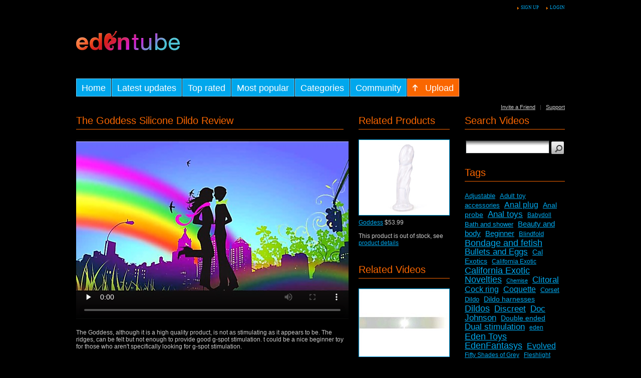

--- FILE ---
content_type: text/html
request_url: https://video.edenfantasys.com/videos/the-goddess-silicone-dildo-review/
body_size: 7168
content:


    <!DOCTYPE html PUBLIC "-//W3C//DTD XHTML 1.0 Transitional//EN" "http://www.w3.org/TR/xhtml1/DTD/xhtml1-transitional.dtd">
<html
    xmlns="http://www.w3.org/1999/xhtml"
    xmlns:og="http://opengraphprotocol.org/schema/"
    xmlns:fb="http://www.facebook.com/2008/fbml"    lang="en"
>
<head>
    <script type="text/javascript" src="https://www.edenfantasys.com/Auth/Info.js.aspx?hmac=&amp;refresh=1"></script>

    <meta http-equiv="Content-Type" content="text/html; charset=utf-8"/>
    <title>The Goddess Silicone Dildo Review Video Review on EdenFantasys Adult Video Tube</title>
    <link rel="shortcut icon" href="/favicon.ico" type="image/x-icon" />
    <link rel="icon" href="/favicon.png" type="image/png" />
    <meta name="description" content="Watch The Goddess Silicone Dildo Review Video Review on EdenFantasys Adult Video Tube. Discover amazing world of adult toys."/>
    <meta name="keywords" content="Silicone, Dildos, Tantus"/>
    <link href="/styles/main.css?v=2015-05-14" rel="stylesheet" type="text/css"/>
	<link href="/styles/kite.min.css" rel="stylesheet" type="text/css"/>
    <link href="/rss.php" rel="alternate" type="application/rss+xml" title="Every Day Updates"/>
    <script type="text/javascript" src="https://video.edenfantasys.com/js/KernelTeamVideoSharingSystem_2.4.3.jsx"></script>
    <script type="text/javascript" src="https://video.edenfantasys.com/js/KernelTeamVideoSharingVideoView_2.4.3.jsx"></script>
    
    <script type="text/javascript" src="/js/KernelTeamImageRotator.js?v=1"></script>
    <script type="text/javascript" src="/js/jquery.js"></script>
    <script type="text/javascript">KT_rotationEngineStartup(0.2, 0.5);</script>
    <script type="text/javascript" src="/js/video.js"></script>
    <meta name="medium" content="video" />
    <link rel="video_src" href="https://video.edenfantasys.com/player/kt_player_2.4.3.swfx?force_embed=true&video_url=http://cdn1.video.edenfantasys.com/contents/videos/1/1/2217.flv&preview_url=https://cdn2.video.edenfantasys.com/contents/videos_screenshots/2000/2217/preview.jpg&skin=2&bt=5&autoplay=true"/>
    <meta name="video_height" content="408" />
    <meta name="video_width" content="544" />
    <meta name="video_type" content="application/x-shockwave-flash" />
 <meta property="fb:admins" content="1030985669" />
<meta property="fb:app_id" content="86325527810" /> 
    <meta property="og:title" content="EdenTube presents: The Goddess Silicone Dildo Review" />
    <meta property="og:image" content="https://cdn2.video.edenfantasys.com/contents/videos_screenshots/2000/2217/240x180/2.jpg" />
    <meta property="og:type" content="article" />
    <meta property="og:site_name" content="EdenFantasys.com" />
    <meta property="og:description" content="The Goddess, although it is a high quality product, is not as stimulating as it appears to be. The ridges, can  be felt but not enough to provide good g-spot stimulation. t could be a nice beginner toy for those who aren't specifically looking for g-spot stimulation." />
    <meta property="og:url" content="https://video.edenfantasys.com/videos/the-goddess-silicone-dildo-review/" />
    <!-- re-tweet -->
    <meta name='tweetmeme-title' content='EdenTube: The Goddess Silicone Dildo Review' />
<meta name="viewport" content="width=device-width, initial-scale=1">
</head>
<body>
<div id="placenta">
    <div id="top_menu">
         <a rel="nofollow"  href="https://www.edenfantasys.com/SignUp.aspx?referer=http%3A%2F%2Fvideo.edenfantasys.com%2Fvideos%2Fthe-goddess-silicone-dildo-review%2F" class="hl">Sign up</a>
 <a rel="nofollow"  href="https://www.edenfantasys.com/SignIn.aspx?referer=http%3A%2F%2Fvideo.edenfantasys.com%2Fvideos%2Fthe-goddess-silicone-dildo-review%2F" class="hl">Login</a>
            </div>
    <div id="header">
        <div id="advertising">
            
        </div>
        <div>
                        <div id="main_menu" class="kite kite--center">
                <a class="kite__item" href="/" id="item1" title="Home" ><span>Home</span></a>
                <a class="kite__item" href="/latest-updates/" id="item2" title="Latest Updates" ><span>Latest updates</span></a>
                <a class="kite__item" href="/top-rated/" id="item3" title="Top Rated" ><span>Top rated</span></a>
                <a class="kite__item" href="/most-popular/" id="item4" title="Most Popular" ><span>Most popular</span></a>
                <a class="kite__item" href="/categories/" id="item5" title="Categories" ><span>Categories</span></a>
                <a class="kite__item" href="/members/list/" id="item6" title="Community" ><span>Community</span></a>
                <a class="kite__item" rel="nofollow"  href="https://www.edenfantasys.com/MediaLibrary/Account/VideoWizard.aspx?Step=UploadVideo" id="item7" title="Upload"><span>Upload</span></a>
                <div class="g_clear"></div>
            </div>
            <div id="text_menu">
                <a href="/invite_friend.php" rel="nofollow" >Invite a Friend</a>
                &nbsp;&nbsp;|&nbsp;&nbsp;
                <a href="http://www.edenfantasys.com/SignIn.aspx?referer=http://www.edenfantasys.com/STS/CreateTicketByCustWiz.aspx" rel="nofollow" >Support</a>
            </div>
            <div class="g_clear"></div>
        </div>
    </div>
<script type="text/javascript" src="/js/KernelTeamVideoSharingVideoView.js"></script>
<div id="data">
    <div id="wide_col">
        <div id="video_info_col">
            <div class="video_view">
            <h1 class="block_header">The Goddess Silicone Dildo Review</h1>
        <div class="block_content">
                    
            <div class="player">
                                                            <div id="kt_player" style="width: 544px; height: 364px">
							<video class="video-player"
								width="544" 
								height="364" 
								poster="https://cdn2.video.edenfantasys.com/contents/videos_screenshots/2000/2217/preview.mp4.jpg" 
								preload="none" 
								controls="controls">
									<source type="video/mp4" src="https://video.edenfantasys.com/get_file/1/9e33e6fa8f7bf67ffb6401da721628e2/2000/2217/2217.mp4"></source>
								<img width="544"  
									height="364" 
									title="No video playback capabilities" 
									src="https://cdn2.video.edenfantasys.com/contents/videos_screenshots/2000/2217/preview.mp4.jpg" alt="The Goddess Silicone Dildo Review"/>
								</video>
						</div>
						<script type="text/javascript"> 
							var playerCont = document.getElementById('kt_player');
							if (playerCont){
								
								embedCode = playerCont.innerHTML;
								try {
									embedCode = embedCode.replace(/\t+/g, "");
								} catch(e){
									//ignore
								}
							}
						</script>
                                                </div>

            <div class="videoItemDescription"><span></span>The Goddess, although it is a high quality product, is not as stimulating as it appears to be. The ridges, can  be felt but not enough to provide good g-spot stimulation. t could be a nice beginner toy for those who aren't specifically looking for g-spot stimulation.</div>
            <noscript>
                <div class="message_error">Javascript is turned off in your browser. Some features of this page will not work correctly.</div>
            </noscript>

            <div class="info_row" id="shareCtrl">
    <input type="hidden" name="suitability_public" value="1" />
        <span id="fblike"></span>
            <div class="clearFx"></div>
    <span id="fbsharebutton"></span>
	<span id="gplusbutton"><g:plusone size="medium"></g:plusone></span>
    <span id="retweetbutton"><a href="https://twitter.com/share" class="twitter-share-button">Tweet</a></span>
               </div>
            <br/>
            <div class="info_row">
                                                                    <div class="col_1">Added: <span>14 years ago by</span> <a href="/members/278221/">Naughty Student</a></div>
                <div class="col_2">Viewed: <span>3971</span></div>
                <div class="g_clear"></div>
            </div>
            <div class="info_row">
                <div class="col_1">Duration: <span>3m:32s</span></div>
                <div class="col_2">
                    Rating:
                    <span id="rating_container" class="rating_container">
                        <img src="/images/star_big_full.gif" alt="1"/>
                        <img src="/images/star_big_half.gif" alt="1.5"/>                        <img src="/images/star_big_empty.gif" alt="3"/>                        <img src="/images/star_big_empty.gif" alt="4"/>                        <img src="/images/star_big_empty.gif" alt="5"/>                    </span>
                    by <span>14</span> raters
                    <br/>
                    <span id="rating_hint" class="g_hint g_hidden">Rate this video by using the stars above!</span>
                    <span id="rating_success" class="g_hint g_hidden">Thank you for rating this video!</span>
                    <span id="rating_failure" class="g_hint g_hidden">You have already rated this video!</span>
                </div>
                <script type="text/javascript">
                    var params = {};
                    params['container_id'] = 'rating_container';
                    params['hint_message_id'] = 'rating_hint';
                    params['success_message_id'] = 'rating_success';
                    params['failure_message_id'] = 'rating_failure';
                    params['empty_image_src'] = '/images/star_big_empty.gif';
                    params['mover_image_src'] = '/images/star_big_mover.gif';
                    params['video_id'] = 2217;
                    videoViewEnableVoting(params);
                </script>
                <div class="g_clear"></div>
            </div>
            <br/>
            <div class="info_row">
                Tags:
                                    <a href="/tags/silicone/" title="Silicone">Silicone</a>,                                     <a href="/tags/dildos/" title="Dildos">Dildos</a>,                                     <a href="/tags/tantus/" title="Tantus">Tantus</a>                            </div>
            <div class="info_row">
                Categories:
                                    <a href="/categories/review/" title="Review">Review</a>                            </div>
            <br/>
<div class="info_row"><h1 class="block_header">Related Pages</h1><ul class="efPages">
    <li><a href="https://www.edenfantasys.com/dildos/strap-on-dildos/tantus-goddess">Goddess</a> &mdash; <em>products</em></li>
    <li><a href="https://www.edenfantasys.com/sex-toy-reviews/dildos/goddess-is-not-so-heavenly-for-me">Goddess, is not so heavenly for me!</a> &mdash; <em>reviews</em></li>

</ul></div>
<div class="info_row"><h1 class="block_header">Share</h1>
            <div id="emb_link_bl">
                <form id="emb_form" class="form1" action="#" method="post">
	            <input type="hidden" name="videoID" id="videoID" value="2217" />
                    <div class="label">URL:</div>
                    <div class="control">
                        <input type="text" id="emb_url" name="pageurl" value="http://video.edenfantasys.com/videos/the-goddess-silicone-dildo-review/"  readonly="readonly" />
                    </div>
                    <div class="label">Embed :</div>
                    <div class="control">
                        <textarea cols="30" rows="3" id="emb_code" name="pageembed" readonly="readonly3">
                        			</textarea>
                    </div>
                </form>
        	
            </div>
</div>
<br />
            <div class="info_row">
                <a id="stf_link" href="javascript:stub()"><img src="/images/btn/send2friend.png" alt="Send to friend" /></a>
                                                                                                                            </div>
            <div class="clearFx"></div>
            <div id="fav_block_success" class="add_to_favourites g_hidden">The video has been added to your member zone favourites.</div>
            <script type="text/javascript">
                var params = {};
                params['link_id'] = 'fav_link';
                params['success_message_id'] = 'fav_block_success';
                params['video_id'] = 2217;
                videoViewEnableAddToFavourites(params);
            </script>
            <div id="stf_block" class="send_to_friend g_hidden">
                <form id="stf_form" class="form1" action="#" method="post">
                    <input type="hidden" name="action" value="send"/>
                    <p class="topmost">Send link to this page to your buddy by submitting the form below.</p>
                    <div class="label">Email (*):</div>
                    <div class="control">
                        <input type="text" name="email" class="shortfield"/>
                        <div id="email_error_1" class="field_error g_hidden">The field is required</div>
                        <div id="email_error_2" class="field_error g_hidden">The entered email is not valid</div>
                    </div>
                    <div class="label">Message text (*):</div>
                    <div class="control">
                        <textarea cols="30" rows="8" name="message"></textarea>
                        <div id="message_error_1" class="field_error g_hidden">The field is required</div>
                    </div>
                    <p class="label">Please confirm that you are a Human by entering security code from the image below.</p>
                    <div id="stf_captcha" class="control"></div>
                    <div class="label">Security code (*):</div>
                    <div class="control">
                        <input type="text" name="code" class="shortfield"/>
                        <div id="code_error_1" class="field_error g_hidden">The field is required</div>
                        <div id="code_error_2" class="field_error g_hidden">The entered code is not valid, please try once again</div>
                    </div>
                    <div class="button">
                        <input type="image" src="/images/btn/send.png" alt="Send" />
                        <span id="stf_wait" class="ajax_wait g_hidden">Please wait...</span>
                    </div>
                </form>
            </div>
            <div id="stf_block_success" class="send_to_friend g_hidden">Thank you! Your message has been sent.</div>
            <script type="text/javascript">
                var params = {};
                params['link_id'] = 'stf_link';
                params['block_id'] = 'stf_block';
                params['success_message_id'] = 'stf_block_success';
                params['form_id'] = 'stf_form';
                params['captcha_id'] = 'stf_captcha';
                params['wait_id'] = 'stf_wait';
                params['video_id'] = 2217;
                videoViewEnableSendToFriend(params);
                $(document).ready(function(){
            	    $("#emb_link").click(function(){
            		$("#emb_link_bl").toggle();
            	    })
            	    if(embedCode){$("#emb_code").val(embedCode);}
            	    $("#emb_code").focus(function(){$(this).select();});
            	    $("#emb_code").click(function(){$(this).select();});
            	    $("#emb_code").mouseup(function(){$(this).select();});
            	    $("#emb_url").focus(function(){$(this).select();});
            	    $("#emb_url").click(function(){$(this).select();});
            	    $("#emb_url").mouseup(function(){$(this).select();});
                });
            </script>
                        <br />
    </div>
    </div>

                                <div class="video_comments">
        <div class="block_content">
            <div class="info_row">
                                                                                                                        </div>
                                    <script type="text/javascript">
                var params = {};
                params['add_link_id'] = 'ac_link';
                params['add_block_id'] = 'ac_block';
                params['success_message_id'] = 'ac_block_success';
                params['failure_message_id'] = 'ac_block_failure';
                params['form_id'] = 'ac_form';
                params['captcha_id'] = 'ac_captcha';
                params['wait_id'] = 'ac_wait';
                params['video_id'] = 2217;
                videoCommentsEnableComments(params);
            </script>
        </div>
    </div>
    
        </div>
        <div id="related_videos_col">
            <div class="list_videos">
    <h1 class="block_header">Related Products</h1>
        <div class="block_content">
                    <div class="efProduct last">
        	<div class="image">
        	    <a title="Goddess" class="kt_imgrc" href="https://www.edenfantasys.com/dildos/strap-on-dildos/tantus-goddess"><img height="150" width="150" alt="Goddess" src="https://cdn2.edenfantasys.com/150x150/TANVB6798.jpg" class="thumb" /></a>
        	</div>
        	<div class="info">
        	    <a title="Goddess" href="https://www.edenfantasys.com/dildos/strap-on-dildos/tantus-goddess">Goddess</a>
        	    <span class="efPrice">$53.99</span>
        	</div>
        	                    <div class="purchaseBtn">This product is out of stock, see <a href="https://www.edenfantasys.com/dildos/strap-on-dildos/tantus-goddess">product details</a></div>
        	    	    </div>
            <div class="g_clear"></div>
    	        </div>
    </div><div class="list_videos">
    <h1 class="block_header">Related Videos</h1>
            <div class="block_content">
                        <div class="item_small">
                <div class="image ">
                                            <a href="https://video.edenfantasys.com/videos/icicles-no-2-double-ended-dildo-review/" class="kt_imgrc" title="Icicles No. 2 Double Ended Dildo Review">
                                                <img width="180" height="135" class="thumb" src="https://cdn2.video.edenfantasys.com/contents/videos_screenshots/6000/6493/180x135/1.jpg" alt="Icicles No. 2 Double Ended Dildo Review" onmouseover="KT_rotationStart(this, 'https://cdn2.video.edenfantasys.com/contents/videos_screenshots/6000/6493/180x135/', 5)" onmouseout="KT_rotationStop(this)"/>
                                                </a>
                                    </div>
                <div class="info">
                        <a href="https://video.edenfantasys.com/videos/icicles-no-2-double-ended-dildo-review/" title="Icicles No. 2 Double Ended Dildo Review">Icicles No. 2 Double Ended Dildo Review</a>
                </div>
            </div>
                        <div class="item_small">
                <div class="image ">
                                            <a href="https://video.edenfantasys.com/videos/strapless-survivor/" class="kt_imgrc" title="Strapless Survivor - Strapless Strap-On Comparisons">
                                                <img width="180" height="135" class="thumb" src="https://cdn2.video.edenfantasys.com/contents/videos_screenshots/1000/1753/180x135/2.jpg" alt="Strapless Survivor - Strapless Strap-On Comparisons" onmouseover="KT_rotationStart(this, 'https://cdn2.video.edenfantasys.com/contents/videos_screenshots/1000/1753/180x135/', 5)" onmouseout="KT_rotationStop(this)"/>
                                                </a>
                                    </div>
                <div class="info">
                        <a href="https://video.edenfantasys.com/videos/strapless-survivor/" title="Strapless Survivor - Strapless Strap-On Comparisons">Strapless Survivor - Strapless Strap-On Comparisons</a>
                </div>
            </div>
                        <div class="item_small">
                <div class="image ">
                                            <a href="https://video.edenfantasys.com/videos/smart-wand-by-lelo-commercial/" class="kt_imgrc" title="Smart Wand by LELO - Commercial">
                                                <img width="180" height="135" class="thumb" src="https://cdn2.video.edenfantasys.com/contents/videos_screenshots/8000/8057/180x135/2.jpg" alt="Smart Wand by LELO - Commercial" onmouseover="KT_rotationStart(this, 'https://cdn2.video.edenfantasys.com/contents/videos_screenshots/8000/8057/180x135/', 5)" onmouseout="KT_rotationStop(this)"/>
                                                </a>
                                    </div>
                <div class="info">
                        <a href="https://video.edenfantasys.com/videos/smart-wand-by-lelo-commercial/" title="Smart Wand by LELO - Commercial">Smart Wand by LELO - Commercial</a>
                </div>
            </div>
                        <div class="item_small">
                <div class="image ">
                                            <a href="https://video.edenfantasys.com/videos/awesome-blossom-g-spot-glass-dildo-review/" class="kt_imgrc" title="Awesome Blossom G-Spot Glass Dildo Review">
                                                <img width="180" height="135" class="thumb" src="https://cdn2.video.edenfantasys.com/contents/videos_screenshots/7000/7680/180x135/1.jpg" alt="Awesome Blossom G-Spot Glass Dildo Review" onmouseover="KT_rotationStart(this, 'https://cdn2.video.edenfantasys.com/contents/videos_screenshots/7000/7680/180x135/', 5)" onmouseout="KT_rotationStop(this)"/>
                                                </a>
                                    </div>
                <div class="info">
                        <a href="https://video.edenfantasys.com/videos/awesome-blossom-g-spot-glass-dildo-review/" title="Awesome Blossom G-Spot Glass Dildo Review">Awesome Blossom G-Spot Glass Dildo Review</a>
                </div>
            </div>
                        <div class="item_small">
                <div class="image ">
                                            <a href="https://video.edenfantasys.com/videos/dual-pleaser-by-edenfantasys-commercial/" class="kt_imgrc" title="Dual pleaser by EdenFantasys - Commercial">
                                                <img width="180" height="135" class="thumb" src="https://cdn2.video.edenfantasys.com/contents/videos_screenshots/13000/13425/180x135/4.jpg" alt="Dual pleaser by EdenFantasys - Commercial" onmouseover="KT_rotationStart(this, 'https://cdn2.video.edenfantasys.com/contents/videos_screenshots/13000/13425/180x135/', 5)" onmouseout="KT_rotationStop(this)"/>
                                                </a>
                                    </div>
                <div class="info">
                        <a href="https://video.edenfantasys.com/videos/dual-pleaser-by-edenfantasys-commercial/" title="Dual pleaser by EdenFantasys - Commercial">Dual pleaser by EdenFantasys - Commercial</a>
                </div>
            </div>
                        <div class="g_clear"></div>
        </div>
    </div>
        </div>
        <div class="g_clear"></div>
    </div>
    <div id="side_col">
        <div class="search">
    <h1 class="block_header">Search Videos</h1>
    <div class="block_content">
        <form class="form1" action="/search/">
            <div class="control"><input type="text" name="q" value=""/></div>
            <div class="button"><input type="image" src="/images/btn/searchsmall.png"/></div>
            <div class="g_clear"></div>
        </form>
    </div>
</div>        <div class="tags_cloud">
    <h1 class="block_header">Tags</h1>
    <div class="block_content">
                    <a href="/tags/adjustable/" title="Adjustable" style="font-size: 13px;">Adjustable</a>&nbsp;&nbsp;
                    <a href="/tags/adult-toy-accessories/" title="Adult toy accessories" style="font-size: 13px;">Adult toy accessories</a>&nbsp;&nbsp;
                    <a href="/tags/anal-plug/" title="Anal plug" style="font-size: 16px;">Anal plug</a>&nbsp;&nbsp;
                    <a href="/tags/anal-probe/" title="Anal probe" style="font-size: 14px;">Anal probe</a>&nbsp;&nbsp;
                    <a href="/tags/anal-toys/" title="Anal toys" style="font-size: 17px;">Anal toys</a>&nbsp;&nbsp;
                    <a href="/tags/babydoll/" title="Babydoll" style="font-size: 12px;">Babydoll</a>&nbsp;&nbsp;
                    <a href="/tags/bath-and-shower/" title="Bath and shower" style="font-size: 13px;">Bath and shower</a>&nbsp;&nbsp;
                    <a href="/tags/beauty-and-body/" title="Beauty and body" style="font-size: 15px;">Beauty and body</a>&nbsp;&nbsp;
                    <a href="/tags/beginner/" title="Beginner" style="font-size: 15px;">Beginner</a>&nbsp;&nbsp;
                    <a href="/tags/blindfold/" title="Blindfold" style="font-size: 13px;">Blindfold</a>&nbsp;&nbsp;
                    <a href="/tags/bondage-and-fetish/" title="Bondage and fetish" style="font-size: 18px;">Bondage and fetish</a>&nbsp;&nbsp;
                    <a href="/tags/bullets-and-eggs/" title="Bullets and Eggs" style="font-size: 17px;">Bullets and Eggs</a>&nbsp;&nbsp;
                    <a href="/tags/cal-exotics/" title="Cal Exotics" style="font-size: 14px;">Cal Exotics</a>&nbsp;&nbsp;
                    <a href="/tags/california-exotic/" title="California Exotic" style="font-size: 12px;">California Exotic</a>&nbsp;&nbsp;
                    <a href="/tags/california-exotic-novelties/" title="California Exotic Novelties" style="font-size: 18px;">California Exotic Novelties</a>&nbsp;&nbsp;
                    <a href="/tags/chemise/" title="Chemise" style="font-size: 11px;">Chemise</a>&nbsp;&nbsp;
                    <a href="/tags/clitoral/" title="Clitoral" style="font-size: 17px;">Clitoral</a>&nbsp;&nbsp;
                    <a href="/tags/cock-ring/" title="Cock ring" style="font-size: 16px;">Cock ring</a>&nbsp;&nbsp;
                    <a href="/tags/coquette/" title="Coquette" style="font-size: 16px;">Coquette</a>&nbsp;&nbsp;
                    <a href="/tags/corset/" title="Corset" style="font-size: 13px;">Corset</a>&nbsp;&nbsp;
                    <a href="/tags/dildo/" title="Dildo" style="font-size: 13px;">Dildo</a>&nbsp;&nbsp;
                    <a href="/tags/dildo-harnesses/" title="Dildo harnesses" style="font-size: 14px;">Dildo harnesses</a>&nbsp;&nbsp;
                    <a href="/tags/dildos/" title="Dildos" style="font-size: 18px;">Dildos</a>&nbsp;&nbsp;
                    <a href="/tags/discreet/" title="Discreet" style="font-size: 17px;">Discreet</a>&nbsp;&nbsp;
                    <a href="/tags/doc-johnson/" title="Doc Johnson" style="font-size: 17px;">Doc Johnson</a>&nbsp;&nbsp;
                    <a href="/tags/double-ended/" title="Double ended" style="font-size: 14px;">Double ended</a>&nbsp;&nbsp;
                    <a href="/tags/dual-stimulation/" title="Dual stimulation" style="font-size: 17px;">Dual stimulation</a>&nbsp;&nbsp;
                    <a href="/tags/eden/" title="eden" style="font-size: 12px;">eden</a>&nbsp;&nbsp;
                    <a href="/tags/eden-toys/" title="Eden Toys" style="font-size: 18px;">Eden Toys</a>&nbsp;&nbsp;
                    <a href="/tags/edenfantasys/" title="EdenFantasys" style="font-size: 18px;">EdenFantasys</a>&nbsp;&nbsp;
                    <a href="/tags/evolved/" title="Evolved" style="font-size: 16px;">Evolved</a>&nbsp;&nbsp;
                    <a href="/tags/fifty-shades-of-grey/" title="Fifty Shades of Grey" style="font-size: 12px;">Fifty Shades of Grey</a>&nbsp;&nbsp;
                    <a href="/tags/fleshlight/" title="Fleshlight" style="font-size: 12px;">Fleshlight</a>&nbsp;&nbsp;
                    <a href="/tags/flogger/" title="Flogger" style="font-size: 13px;">Flogger</a>&nbsp;&nbsp;
                    <a href="/tags/foreplay/" title="Foreplay" style="font-size: 12px;">Foreplay</a>&nbsp;&nbsp;
                    <a href="/tags/fun-factory/" title="Fun Factory" style="font-size: 16px;">Fun Factory</a>&nbsp;&nbsp;
                    <a href="/tags/g-spot/" title="G-spot" style="font-size: 18px;">G-spot</a>&nbsp;&nbsp;
                    <a href="/tags/glass/" title="Glass" style="font-size: 17px;">Glass</a>&nbsp;&nbsp;
                    <a href="/tags/harness-compatible/" title="Harness compatible" style="font-size: 15px;">Harness compatible</a>&nbsp;&nbsp;
                    <a href="/tags/jelly/" title="Jelly" style="font-size: 14px;">Jelly</a>&nbsp;&nbsp;
                    <a href="/tags/jopen/" title="Jopen" style="font-size: 15px;">Jopen</a>&nbsp;&nbsp;
                    <a href="/tags/kegel/" title="Kegel" style="font-size: 15px;">Kegel</a>&nbsp;&nbsp;
                    <a href="/tags/kink/" title="Kink" style="font-size: 14px;">Kink</a>&nbsp;&nbsp;
                    <a href="/tags/kit/" title="Kit" style="font-size: 15px;">Kit</a>&nbsp;&nbsp;
                    <a href="/tags/lace/" title="Lace" style="font-size: 14px;">Lace</a>&nbsp;&nbsp;
                    <a href="/tags/leather/" title="Leather" style="font-size: 15px;">Leather</a>&nbsp;&nbsp;
                    <a href="/tags/lelo/" title="LELO" style="font-size: 16px;">LELO</a>&nbsp;&nbsp;
                    <a href="/tags/lovehoney/" title="Lovehoney" style="font-size: 14px;">Lovehoney</a>&nbsp;&nbsp;
                    <a href="/tags/lubricants/" title="Lubricants" style="font-size: 15px;">Lubricants</a>&nbsp;&nbsp;
                    <a href="/tags/massage/" title="Massage" style="font-size: 14px;">Massage</a>&nbsp;&nbsp;
                    <a href="/tags/massager/" title="Massager" style="font-size: 17px;">Massager</a>&nbsp;&nbsp;
                    <a href="/tags/masturbator/" title="Masturbator" style="font-size: 12px;">Masturbator</a>&nbsp;&nbsp;
                    <a href="/tags/masturbators/" title="Masturbators" style="font-size: 15px;">Masturbators</a>&nbsp;&nbsp;
                    <a href="/tags/mesh/" title="Mesh" style="font-size: 12px;">Mesh</a>&nbsp;&nbsp;
                    <a href="/tags/metal/" title="Metal" style="font-size: 15px;">Metal</a>&nbsp;&nbsp;
                    <a href="/tags/multi-function/" title="Multi-function" style="font-size: 17px;">Multi-function</a>&nbsp;&nbsp;
                    <a href="/tags/multi-speed/" title="Multi-speed" style="font-size: 18px;">Multi-speed</a>&nbsp;&nbsp;
                    <a href="/tags/nudity/" title="Nudity" style="font-size: 18px;">Nudity</a>&nbsp;&nbsp;
                    <a href="/tags/nylon/" title="Nylon" style="font-size: 13px;">Nylon</a>&nbsp;&nbsp;
                    <a href="/tags/orgasm/" title="orgasm" style="font-size: 13px;">orgasm</a>&nbsp;&nbsp;
                    <a href="/tags/p-spot/" title="P-spot" style="font-size: 16px;">P-spot</a>&nbsp;&nbsp;
                    <a href="/tags/paddle/" title="Paddle" style="font-size: 12px;">Paddle</a>&nbsp;&nbsp;
                    <a href="/tags/panty/" title="Panty" style="font-size: 15px;">Panty</a>&nbsp;&nbsp;
                    <a href="/tags/pipedream/" title="Pipedream" style="font-size: 17px;">Pipedream</a>&nbsp;&nbsp;
                    <a href="/tags/plastic/" title="Plastic" style="font-size: 18px;">Plastic</a>&nbsp;&nbsp;
                    <a href="/tags/pvc/" title="PVC" style="font-size: 13px;">PVC</a>&nbsp;&nbsp;
                    <a href="/tags/rabbit-vibrator/" title="Rabbit vibrator" style="font-size: 15px;">Rabbit vibrator</a>&nbsp;&nbsp;
                    <a href="/tags/realistic/" title="Realistic" style="font-size: 16px;">Realistic</a>&nbsp;&nbsp;
                    <a href="/tags/rechargeable/" title="Rechargeable" style="font-size: 18px;">Rechargeable</a>&nbsp;&nbsp;
                    <a href="/tags/remote/" title="Remote" style="font-size: 14px;">Remote</a>&nbsp;&nbsp;
                    <a href="/tags/restraints/" title="Restraints" style="font-size: 15px;">Restraints</a>&nbsp;&nbsp;
                    <a href="/tags/rubber/" title="Rubber" style="font-size: 13px;">Rubber</a>&nbsp;&nbsp;
                    <a href="/tags/sensual/" title="Sensual" style="font-size: 14px;">Sensual</a>&nbsp;&nbsp;
                    <a href="/tags/sex-toys/" title="sex toys" style="font-size: 15px;">sex toys</a>&nbsp;&nbsp;
                    <a href="/tags/sex-toys-for-couples/" title="Sex toys for couples" style="font-size: 17px;">Sex toys for couples</a>&nbsp;&nbsp;
                    <a href="/tags/sex-toys-for-gender-play/" title="Sex toys for gender play" style="font-size: 14px;">Sex toys for gender play</a>&nbsp;&nbsp;
                    <a href="/tags/sex-toys-for-men/" title="Sex toys for men" style="font-size: 17px;">Sex toys for men</a>&nbsp;&nbsp;
                    <a href="/tags/sex-toys-for-women/" title="Sex toys for women" style="font-size: 18px;">Sex toys for women</a>&nbsp;&nbsp;
                    <a href="/tags/sexis/" title="SexIs" style="font-size: 14px;">SexIs</a>&nbsp;&nbsp;
                    <a href="/tags/sexy-lingerie/" title="Sexy Lingerie" style="font-size: 17px;">Sexy Lingerie</a>&nbsp;&nbsp;
                    <a href="/tags/silicone/" title="Silicone" style="font-size: 18px;">Silicone</a>&nbsp;&nbsp;
                    <a href="/tags/spandex/" title="Spandex" style="font-size: 12px;">Spandex</a>&nbsp;&nbsp;
                    <a href="/tags/sportsheets/" title="Sportsheets" style="font-size: 16px;">Sportsheets</a>&nbsp;&nbsp;
                    <a href="/tags/ssa-glass/" title="SSA Glass" style="font-size: 13px;">SSA Glass</a>&nbsp;&nbsp;
                    <a href="/tags/storage/" title="Storage" style="font-size: 12px;">Storage</a>&nbsp;&nbsp;
                    <a href="/tags/strap-on2/" title="Strap-on" style="font-size: 13px;">Strap-on</a>&nbsp;&nbsp;
                    <a href="/tags/stroker/" title="Stroker" style="font-size: 11px;">Stroker</a>&nbsp;&nbsp;
                    <a href="/tags/suction-cup/" title="Suction Cup" style="font-size: 12px;">Suction Cup</a>&nbsp;&nbsp;
                    <a href="/tags/tantus/" title="Tantus" style="font-size: 16px;">Tantus</a>&nbsp;&nbsp;
                    <a href="/tags/textured/" title="Textured" style="font-size: 16px;">Textured</a>&nbsp;&nbsp;
                    <a href="/tags/topco/" title="Topco" style="font-size: 12px;">Topco</a>&nbsp;&nbsp;
                    <a href="/tags/tpe/" title="TPE" style="font-size: 12px;">TPE</a>&nbsp;&nbsp;
                    <a href="/tags/tpr/" title="TPR" style="font-size: 16px;">TPR</a>&nbsp;&nbsp;
                    <a href="/tags/traditional/" title="Traditional" style="font-size: 16px;">Traditional</a>&nbsp;&nbsp;
                    <a href="/tags/vibrating/" title="Vibrating" style="font-size: 17px;">Vibrating</a>&nbsp;&nbsp;
                    <a href="/tags/vibrator/" title="Vibrator" style="font-size: 16px;">Vibrator</a>&nbsp;&nbsp;
                    <a href="/tags/vibrators/" title="Vibrators" style="font-size: 18px;">Vibrators</a>&nbsp;&nbsp;
                    <a href="/tags/vixen-creations/" title="Vixen Creations" style="font-size: 13px;">Vixen Creations</a>&nbsp;&nbsp;
                    <a href="/tags/wand/" title="Wand" style="font-size: 14px;">Wand</a>&nbsp;&nbsp;
                    <a href="/tags/waterproof/" title="Waterproof" style="font-size: 18px;">Waterproof</a>&nbsp;&nbsp;
            </div>
</div>
        <div class="edencafe">
<a href='https://video.edenfantasys.com/?action=redirect_adv&amp;id=2' title='Subscribe and get 15% off your order'><img src='https://cdn2.video.edenfantasys.com/contents/advertisement/1583ce00fd4810f84edbdd10b42aff02.jpg' alt='Subscribe and get 15% off your order'></a>
</div>    </div>
    <div class="g_clear"></div>
</div>

    <div id="footer">
        <div class="links">
            <a href="/">Home</a>
            &nbsp;&nbsp;|&nbsp;&nbsp;
                            <a rel="nofollow"  href="https://www.edenfantasys.com/SignUp.aspx?referer=http%3A%2F%2Fvideo.edenfantasys.com%2Fvideos%2Fthe-goddess-silicone-dildo-review%2F" class="hl">Sign up</a>
                &nbsp;&nbsp;|&nbsp;&nbsp;
                <a rel="nofollow"  href="https://www.edenfantasys.com/SignIn.aspx?referer=http%3A%2F%2Fvideo.edenfantasys.com%2Fvideos%2Fthe-goddess-silicone-dildo-review%2F" class="hl">Login</a>
                        &nbsp;&nbsp;|&nbsp;&nbsp;
            <a rel="nofollow"  href="https://www.edenfantasys.com/MediaLibrary/Account/VideoWizard.aspx?Step=UploadVideo">Upload</a>
            &nbsp;&nbsp;|&nbsp;&nbsp;
            <a rel="nofollow"  href="/invite_friend.php">Invite a Friend</a>
            &nbsp;&nbsp;|&nbsp;&nbsp;
            <a rel="nofollow"  href="https://www.edenfantasys.com/SignIn.aspx?referer=https://www.edenfantasys.com/STS/CreateTicketByCustWiz.aspx">Support</a>
            &nbsp;&nbsp;|&nbsp;&nbsp;
            <a rel="nofollow"  href="/terms.php">Terms and Copyright Policy</a>
            &nbsp;&nbsp;|&nbsp;&nbsp;
            <a href="http://www.edenfantasys.com/">EdenFantasys.com</a>
        </div>
        <div class="copyright">
    	    This website is Intended solely for viewing and purchasing by an adult audience.<br />
    	    If you are under 18 years old (21 years old in some states) we ask you to leave this website. Please do.
        </div>
        <div class="info">
    	    All models are 18 years of age or older.
        </div>
        <div class="g_clear"></div>
        <p class="copy">&copy; 2026 Web Merchants, Inc.</p>
    </div>
</div>
<script type="text/javascript">var _gaq = _gaq || []; _gaq.push(['_setAccount', 'UA-227870-7']);  _gaq.push(['_trackPageview']); (function() { var ga = document.createElement('script'); ga.type = 'text/javascript'; ga.async = true; ga.src = ('https:' == document.location.protocol ? 'https://ssl' : 'http://www') + '.google-analytics.com/ga.js'; var s = document.getElementsByTagName('script')[0]; s.parentNode.insertBefore(ga, s);})();</script>
</body>
</html>

--- FILE ---
content_type: text/html; charset=utf-8
request_url: https://accounts.google.com/o/oauth2/postmessageRelay?parent=https%3A%2F%2Fvideo.edenfantasys.com&jsh=m%3B%2F_%2Fscs%2Fabc-static%2F_%2Fjs%2Fk%3Dgapi.lb.en.2kN9-TZiXrM.O%2Fd%3D1%2Frs%3DAHpOoo_B4hu0FeWRuWHfxnZ3V0WubwN7Qw%2Fm%3D__features__
body_size: 163
content:
<!DOCTYPE html><html><head><title></title><meta http-equiv="content-type" content="text/html; charset=utf-8"><meta http-equiv="X-UA-Compatible" content="IE=edge"><meta name="viewport" content="width=device-width, initial-scale=1, minimum-scale=1, maximum-scale=1, user-scalable=0"><script src='https://ssl.gstatic.com/accounts/o/2580342461-postmessagerelay.js' nonce="yPZaRLh5sPX-Z7cOqJZ3EQ"></script></head><body><script type="text/javascript" src="https://apis.google.com/js/rpc:shindig_random.js?onload=init" nonce="yPZaRLh5sPX-Z7cOqJZ3EQ"></script></body></html>

--- FILE ---
content_type: application/javascript
request_url: https://video.edenfantasys.com/js/KernelTeamVideoSharingVideoView.js
body_size: 19509
content:
// ============================================================================
// Developed by Kernel Team.
// http://kernel-team.com
// ============================================================================

String.prototype.trim = function() {
    return this.replace(/^\s+/, '').replace(/\s+$/, '');
};

// Common functions for reuse =================================================

function stub() {
}

function commonGet(id) {
    return document.getElementById(id);
}

function commonValidId(id) {
    return (id && commonGet(id));
}

function commonShow(id) {
    if (commonValidId(id)) {
        commonGet(id).style.display = 'block';
    }
}

function commonShowInline(id) {
    if (commonValidId(id)) {
        commonGet(id).style.display = 'inline';
    }
}

function commonHide(id) {
    if (commonValidId(id)) {
        commonGet(id).style.display = 'none';
    }
}

function commonProcessFieldError(fieldName, errorId) {
    for (var i = 0; i < 10; i++) {
        commonHide(fieldName + '_error_' + i);
    }
    commonShow(fieldName + '_' + errorId);
    return (errorId == null);
}

function commonValidateRequired(form, fieldName, errorCode) {
    if (!form[fieldName]) {
        return true;
    }
    if (form[fieldName].value.trim().length == 0) {
        return commonProcessFieldError(fieldName, errorCode);
    } else {
        return commonProcessFieldError(fieldName, null);
    }
}

function commonValidateEmail(form, fieldName, errorCode) {
    if (!form[fieldName]) {
        return true;
    }
    var email = /^\w[\w\-]*(\.\w[\w\-]*)*@\w[\w\-]+(\.\w[\w\-]+)*\.(a[c-gil-oq-uwz]|b[a-bd-jm-or-tvwyz]|c[acdf-ik-orsuvx-z]|d[ejkmoz]|e[ceghr-u]|f[i-kmorx]|g[abd-ilmnp-uwy]|h[kmnrtu]|i[delm-oq-t]|j[emop]|k[eg-imnprwyz]|l[a-cikr-vy]|m[acdghk-z]|n[ace-giloprtuz]|om|p[ae-hk-nrtwy]|qa|r[eouw]|s[a-eg-ort-vyz]|t[cdf-hjkm-prtvwz]|u[agkmsyz]|v[aceginu]|w[fs]|y[etu]|z[admrw]|com|edu|net|org|mil|gov|biz|pro|aero|coop|info|name|int|museum)$/;
    if (!email.test(form[fieldName].value)) {
        return commonProcessFieldError(fieldName, errorCode);
    } else {
        return commonProcessFieldError(fieldName, null);
    }
}

function commonGetAjaxParams() {
    return 'mode=async&rand=' + new Date().getTime();
}

function commonSendRequest(url, data, isPost, callback) {
    var req = null;
    if (window.XMLHttpRequest) {
        req = new XMLHttpRequest();
    } else if (window.ActiveXObject) {
        req = new ActiveXObject('Microsoft.XMLHTTP');
    }
    if (!req) {
        return null;
    }
    try {
        var postData = null;
        var method = null;
        if (isPost) {
            method = 'POST';
            postData = data;
        } else if (!data) {
            method = 'GET';
        } else if (data.length > 0) {
            method = 'GET';
            if (url.indexOf('?') >= 0) {
                url += '&' + data;
            } else {
                url += '?' + data;
            }
        }
        req.open(method, encodeURI(url), true);
        if (method == 'POST') {
            req.setRequestHeader('Content-Type', 'application/x-www-form-urlencoded');
        }
        req.onreadystatechange = function() {
            if (req.readyState == 4) {
                var xml = req.responseXML;
                if (xml && xml.documentElement) {
                    if (xml.documentElement.nodeName == 'success') {
                        callback(xml.documentElement, null);
                    } else if (xml.documentElement.nodeName == 'failure') {
                        var childs = xml.documentElement.childNodes;
                        var errors = [];
                        for (var i = 0; i < childs.length; i++) {
                            if (childs[i].nodeName == 'error') {
                                var content = null;
                                if (childs[i].textContent) {
                                    content = childs[i].textContent;
                                } else if (childs[i].innerText) {
                                    content = childs[i].innerText;
                                } else if (childs[i].text) {
                                    content = childs[i].text;
                                }
                                errors.push(content);
                            }
                        }
                        callback(null, errors);
                    }
                }
            }
        };
        req.send(postData);
    } catch (e) {
        return e;
    }
    return null;
}

function commonGetTextContent(node) {
    if (node) {
        if (node.textContent) {
            return node.textContent;
        } else if (node.innerText) {
            return node.innerText;
        } else if (node.text) {
            return node.text;
        }
    }
    return null;
}

// Video view block functions =================================================

var videoViewFriendFormVisible = false;
var videoViewFriendCaptcha = null;
var videoViewMyVote = null;

function videoViewEnableSendToFriend(params) {
    var stfLink = params['link_id'];
    var stfBlock = params['block_id'];
    var stfBlockSuccess = params['success_message_id'];
    var stfForm = params['form_id'];
    var stfCaptcha = params['captcha_id'];
    var stfWait = params['wait_id'];
    var videoId = params['video_id'];

    if (commonValidId(stfLink)) {
        commonGet(stfLink).onclick = function() {
            if (videoViewFriendFormVisible) {
                commonHide(stfBlock);
            } else {
                commonShow(stfBlock);
                if (commonValidId(stfCaptcha)) {
                    if (!videoViewFriendCaptcha) {
                        videoViewFriendCaptcha = document.createElement('IMG');
                        commonGet(stfCaptcha).appendChild(videoViewFriendCaptcha);
                    }
                    videoViewFriendCaptcha.src = '?action=show_security_code&' + commonGetAjaxParams();
                }
            }
            commonHide(stfBlockSuccess);
            var st1 = (videoViewFriendFormVisible ? 'collapse_link' : 'expand_link');
            var st2 = (!videoViewFriendFormVisible ? 'collapse_link' : 'expand_link');
            videoViewFriendFormVisible = !videoViewFriendFormVisible;
            if (this.className.indexOf(st1) >= 0) {
                this.className = this.className.replace(st1, st2);
            }
            return false;
        }
    }
    if (commonValidId(stfForm) && videoId) {
        commonGet(stfForm).onsubmit = function() {
            var errorField = null;
            if (!commonValidateRequired(this, 'email', 'error_1')) {
                errorField = (errorField ? errorField : 'email');
            } else if (!commonValidateEmail(this, 'email', 'error_2')) {
                errorField = (errorField ? errorField : 'email');
            }
            if (!commonValidateRequired(this, 'message', 'error_1')) {
                errorField = (errorField ? errorField : 'message');
            }
            if (!commonValidateRequired(this, 'code', 'error_1')) {
                errorField = (errorField ? errorField : 'code');
            }

            if (!errorField) {
                var form = this;
                commonSendRequest('?' + commonGetAjaxParams(), 'action=send_to_friend&video_id=' + videoId + '&email=' + encodeURIComponent(form['email'].value) + '&message=' + encodeURIComponent(form['message'].value) + '&code=' + encodeURIComponent(form['code'].value), true, function(successNode, errorsList) {
                    if (successNode) {
                        form.reset();
                        if (commonValidId(stfLink)) {
                            commonGet(stfLink).onclick(commonGet(stfLink));
                        } else {
                            commonHide(stfBlock);
                        }
                        commonHide(stfWait);
                        commonShow(stfBlockSuccess);
                    } else if (errorsList) {
                        for (var i = 0; i < errorsList.length; i++) {
                            commonShow(errorsList[i]);
                        }
                        commonHide(stfWait);
                        videoViewFriendCaptcha.src = '?action=show_security_code&' + commonGetAjaxParams();
                    }
                });
                commonShowInline(stfWait);
            } else {
                this[errorField].focus();
            }
            return false;
        }
    }
}

function videoViewEnableVoting(params) {
    var ratingContainer = params['container_id'];
    var ratingHint = params['hint_message_id'];
    var ratingSuccess = params['success_message_id'];
    var ratingFailure = params['failure_message_id'];
    var emptyImageSrc = params['empty_image_src'];
    var moverImageSrc = params['mover_image_src'];
    var videoId = params['video_id'];

    if (!commonValidId(ratingContainer)) {
        return;
    }
    var stars = new Array();
    var container = commonGet(ratingContainer);
    if (!container) {
        return;
    }
    var index = 1;
    for (var i = 0; i < container.childNodes.length; i++) {
        var el = container.childNodes[i];
        if (el.tagName != 'IMG') {
            continue;
        }
        el.onmouseover = function() {
            if (videoViewMyVote) {
                return;
            }
            var src = moverImageSrc;
            for (var j = 0; j < stars.length; j++) {
                stars[j]['el'].src = src;
                if (stars[j]['el'] == this) {
                    src = emptyImageSrc;
                }
            }
        };
        el.onclick = function() {
            if (videoViewMyVote) {
                return false;
            }
            var index = 0;
            for (var j = 0; j < stars.length; j++) {
                if (stars[j]['el'] == this) {
                    index = stars[j]['index'];
                    break;
                }
            }
            videoViewMyVote = index;
            commonSendRequest('?' + commonGetAjaxParams(), 'action=rate&video_id=' + videoId + '&vote=' + index, false, function(successNode, errorsList) {
                commonHide(ratingHint);
                if (successNode) {
                    commonShow(ratingSuccess);
                } else if (errorsList) {
                    commonShow(ratingFailure);
                }
                var src = moverImageSrc;
                for (var j = 0; j < stars.length; j++) {
                    stars[j]['el'].src = src;
                    if (j == index - 1) {
                        src = emptyImageSrc;
                    }
                }
            });
        };
        stars.push({el: el, initial: el.src, index: index});
        index++;
    }
    container.onmouseout = function(e) {
        if (videoViewMyVote) {
            return;
        }
        if (!e) {
            e = window.event;
        }
        var mouseX = 0;
        var mouseY = 0;
        if (e.pageX && e.pageY) {
            mouseX = e.pageX;
            mouseY = e.pageY;
        } else if (e.clientX && e.clientY) {
            mouseX = e.clientX + document.body.scrollLeft + document.documentElement.scrollLeft;
            mouseY = e.clientY + document.body.scrollTop + document.documentElement.scrollTop;
        }

        var x = 0;
        var y = 0;
        var element = container;
        while (element) {
            x += element.offsetLeft;
            y += element.offsetTop;
            element = element.offsetParent;
        }
        if ((mouseX <= x) || (mouseY <= y) || (mouseX >= x + container.offsetWidth) || (mouseY >= y + container.offsetHeight)) {
            for (var j = 0; j < stars.length; j++) {
                stars[j]['el'].src = stars[j]['initial'];
            }
        }
    };
}

function videoViewEnableFlagging(params) {
    var flagContainer = params['container_id'];
    var flagButton = params['button_id'];
    var flagExternalId = params['flag_external_id'];
    var flagHint = params['hint_message_id'];
    var flagSuccess = params['success_message_id'];
    var flagFailure = params['failure_message_id'];
    var videoId = params['video_id'];

    if (!commonValidId(flagButton)) {
        return;
    }

    commonGet(flagButton).onclick = function() {
        commonSendRequest('?' + commonGetAjaxParams(), 'action=flag&video_id=' + videoId + '&flag_id=' + flagExternalId, false, function(successNode, errorsList) {
            commonHide(flagHint);
            commonHide(flagSuccess);
            commonHide(flagFailure);
            if (successNode) {
                commonShow(flagSuccess);
                commonHide(flagContainer);
            } else if (errorsList) {
                commonShow(flagFailure);
            }
        });
        return false;
    }
}

function videoViewEnableAddToFavourites(params) {
    var favLink = params['link_id'];
    var favBlockSuccess = params['success_message_id'];
    var videoId = params['video_id'];

    if (commonValidId(favLink)) {
        commonGet(favLink).onclick = function() {
            commonSendRequest('?' + commonGetAjaxParams(), 'action=add_to_favourites&video_id=' + videoId, false, function(successNode) {
                if (successNode) {
                    commonHide(favLink);
                    if (commonValidId(favBlockSuccess)) {
                        commonShow(favBlockSuccess);
                    }
                }
            });
            return false;
        }
    }
}

function videoViewEnableDownloadLink(params) {
    var downloadLink = params['link_id'];
    var sessionVarName = params['session_name'];
    var videoId = params['video_id'];

    if (commonValidId(downloadLink)) {
        var videoUrl = commonGet(downloadLink).href;
        commonGet(downloadLink).onclick = function() {
            commonSendRequest('?' + commonGetAjaxParams(), 'action=download_params&video_id=' + videoId + '&video_url=' + encodeURIComponent(videoUrl), true, function(successNode) {
                if (successNode)
                {
                    var sessionId = commonReadCookie(sessionVarName);
                    var time = '';
                    var ahv = '';
                    var childs = successNode.childNodes;
                    for (var i = 0; i < childs.length; i++) {
                        if (childs[i].nodeName == 'time') {
                            time = commonGetTextContent(childs[i]);
                        } else if (childs[i].nodeName == 'ahv') {
                            ahv = commonGetTextContent(childs[i]);
                        }
                    }
                    window.location = videoUrl + '?sessionVarName=' + sessionId + '&time=' + time + '&ahv=' + ahv + '&download=true';
                }
            });
            return false;
        };
    }
}

// Video comments block functions =============================================

var videoCommentsFormVisible = false;
var videoCommentsCaptcha = null;

function videoCommentsEnableComments(params) {
    var scLink = params['all_link_id'];
    var scBlock = params['all_block_id'];
    var acLink = params['add_link_id'];
    var acBlock = params['add_block_id'];
    var acBlockSuccess = params['success_message_id'];
    var acBlockFailure = params['failure_message_id'];
    var acForm = params['form_id'];
    var acCaptcha = params['captcha_id'];
    var acWait = params['wait_id'];
    var videoId = params['video_id'];

    if (commonValidId(scLink)) {
        commonGet(scLink).onclick = function() {
            this.style.display = 'none';
            commonShow(scBlock);
            return false;
        }
    }
    if (commonValidId(acLink)) {
        commonGet(acLink).onclick = function() {
            if (videoCommentsFormVisible) {
                commonHide(acBlock);
            } else {
                commonShow(acBlock);
                if (commonValidId(acCaptcha)) {
                    if (!videoCommentsCaptcha) {
                        videoCommentsCaptcha = document.createElement('IMG');
                        commonGet(acCaptcha).appendChild(videoCommentsCaptcha);
                    }
                    videoCommentsCaptcha.src = '?action=show_security_code&' + commonGetAjaxParams();
                }
            }
            commonHide(acBlockSuccess);
            commonHide(acBlockFailure);
            var st1 = (videoCommentsFormVisible ? 'collapse_link' : 'expand_link');
            var st2 = (!videoCommentsFormVisible ? 'collapse_link' : 'expand_link');
            videoCommentsFormVisible = !videoCommentsFormVisible;
            if (this.className.indexOf(st1) >= 0) {
                this.className = this.className.replace(st1, st2);
            }
            return false;
        }
    }
    if (commonValidId(acForm)) {
        commonGet(acForm).onsubmit = function() {
            var errorField = null;
            if (!commonValidateRequired(this, 'comment', 'error_1')) {
                errorField = (errorField ? errorField : 'comment');
            }
            if (!commonValidateRequired(this, 'code', 'error_5')) {
                errorField = (errorField ? errorField : 'code');
            }

            if (!errorField) {
                var form = this;
                var captchaCode = '';
                if (form['code']) {
                    captchaCode = form['code'].value;
                }
                commonSendRequest('?' + commonGetAjaxParams(), 'action=add_comment&video_id=' + videoId + '&comment=' + encodeURIComponent(form['comment'].value) + '&code=' + encodeURIComponent(captchaCode), true, function(successNode, errorsList) {
                    if (successNode) {
                        form.reset();
                        if (commonValidId(acLink)) {
                            commonGet(acLink).onclick(commonGet(acLink));
                        } else {
                            commonHide(acBlock);
                        }
                        commonHide(acWait);
                        commonShow(acBlockSuccess);
                    } else if (errorsList) {
                        for (var i = 0; i < errorsList.length; i++) {
                            commonShow(errorsList[i]);
                        }
                        commonHide(acWait);
                        if (commonValidId(acCaptcha)) {
                            videoCommentsCaptcha.src = '?action=show_security_code&' + commonGetAjaxParams();
                        }
                    }
                });
                commonShowInline(acWait);
            } else {
                this[errorField].focus();
            }
            return false;
        }
    }
}

function videoCommentsGenerateCaptcha(params) {
    var acCaptcha = params['captcha_id'];
    if (commonValidId(acCaptcha)) {
        if (!videoCommentsCaptcha) {
            videoCommentsCaptcha = document.createElement('IMG');
            commonGet(acCaptcha).appendChild(videoCommentsCaptcha);
        }
        videoCommentsCaptcha.src = '?action=show_security_code&' + commonGetAjaxParams();
    }
}

// Statistics functions =======================================================

commonCreateCookie('kt_tcookie', '1', 1);
if (commonReadCookie('kt_tcookie') == '1') {
    var url = '?mode=async&action=js_stats_view_video&rand=' + new Date().getTime();
    if (location.href.indexOf('?')>0)
    {
        url = location.href + '&mode=async&action=js_stats_view_video&rand=' + new Date().getTime();
    }
    var img = new Image();
    img.src = url;
}

--- FILE ---
content_type: application/javascript
request_url: https://video.edenfantasys.com/js/KernelTeamVideoSharingVideoView_2.4.3.jsx
body_size: 3615
content:
// ============================================================================
// Developed by Kernel Team.
// http://kernel-team.com
// ============================================================================

String.prototype.trim = function() {
    return this.replace(/^\s+/, '').replace(/\s+$/, '');
};

// Common functions for reuse =================================================

function stub() {
}

function commonGet(id) {
    return document.getElementById(id);
}

function commonValidId(id) {
    return (id && commonGet(id));
}

function commonShow(id) {
    if (commonValidId(id)) {
        commonGet(id).style.display = 'block';
    }
}

function commonShowInline(id) {
    if (commonValidId(id)) {
        commonGet(id).style.display = 'inline';
    }
}

function commonHide(id) {
    if (commonValidId(id)) {
        commonGet(id).style.display = 'none';
    }
}

function commonProcessFieldError(fieldName, errorId) {
    for (var i = 0; i < 10; i++) {
        commonHide(fieldName + '_error_' + i);
    }
    commonShow(fieldName + '_' + errorId);
    return (errorId == null);
}

function commonValidateRequired(form, fieldName, errorCode) {
    if (!form[fieldName]) {
        return true;
    }
    if (form[fieldName].value.trim().length == 0) {
        return commonProcessFieldError(fieldName, errorCode);
    } else {
        return commonProcessFieldError(fieldName, null);
    }
}

function commonValidateEmail(form, fieldName, errorCode) {
    if (!form[fieldName]) {
        return true;
    }
    var email = /^\w[\w\-]*(\.\w[\w\-]*)*@\w[\w\-]+(\.\w[\w\-]+)*\.(a[c-gil-oq-uwz]|b[a-bd-jm-or-tvwyz]|c[acdf-ik-orsuvx-z]|d[ejkmoz]|e[ceghr-u]|f[i-kmorx]|g[abd-ilmnp-uwy]|h[kmnrtu]|i[delm-oq-t]|j[emop]|k[eg-imnprwyz]|l[a-cikr-vy]|m[acdghk-z]|n[ace-giloprtuz]|om|p[ae-hk-nrtwy]|qa|r[eouw]|s[a-eg-ort-vyz]|t[cdf-hjkm-prtvwz]|u[agkmsyz]|v[aceginu]|w[fs]|y[etu]|z[admrw]|com|edu|net|org|mil|gov|biz|pro|aero|coop|info|name|int|museum)$/;
    if (!email.test(form[fieldName].value)) {
        return commonProcessFieldError(fieldName, errorCode);
    } else {
        return commonProcessFieldError(fieldName, null);
    }
}

function commonGetAjaxParams() {
    return 'mode=async&rand=' + new Date().getTime();
}

function commonSendRequest(url, data, isPost, callback) {
    var req = null;
    if (window.XMLHttpRequest) {
        req = new XMLHttpRequest();
    } else if (window.ActiveXObject) {
        req = new ActiveXObject('Microsoft.XMLHTTP');
    }
    if (!req) {
        return null;
    }
    try {
        var postData = null;
        var method = null;
        if (isPost) {
            method = 'POST';
            postData = data;
        } else if (!data) {
            method = 'GET';
        } else if (data.length > 0) {
            method = 'GET';
            if (url.indexOf('?') >= 0) {
                url += '&' + data;
            } else {
                url += '?' + data;
            }
        }
        req.open(method, encodeURI(url), true);
        if (method == 'POST') {
            req.setRequestHeader('Content-Type', 'application/x-www-form-urlencoded');
        }
        req.onreadystatechange = function() {
            if (req.readyState == 4) {
                var xml = req.responseXML;
                if (xml && xml.documentElement) {
                    if (xml.documentElement.nodeName == 'success') {
                        callback(xml.documentElement, null);
                    } else if (xml.documentElement.nodeName == 'failure') {
                        var childs = xml.documentElement.childNodes;
                        var errors = [];
                        for (var i = 0; i < childs.length; i++) {
                            if (childs[i].nodeName == 'error') {
                                var content = null;
                                if (childs[i].textContent) {
                                    content = childs[i].textContent;
                                } else if (childs[i].innerText) {
                                    content = childs[i].innerText;
                                } else if (childs[i].text) {
                                    content = childs[i].text;
                                }
                                errors.push(content);
                            }
                        }
                        callback(null, errors);
                    }
                }
            }
        };
        req.send(postData);
    } catch (e) {
        return e;
    }
    return null;
}

function commonGetTextContent(node) {
    if (node) {
        if (node.textContent) {
            return node.textContent;
        } else if (node.innerText) {
            return node.innerText;
        } else if (node.text) {
            return node.text;
        }
    }
    return null;
}

// Video view block functions =================================================

var videoViewFriendFormVisible = false;
var videoViewFriendCaptcha = null;
var videoViewMyVote = null;

function videoViewEnableSendToFriend(params) {
    var stfLink = params['link_id'];
    var stfBlock = params['block_id'];
    var stfBlockSuccess = params['success_message_id'];
    var stfForm = params['form_id'];
    var stfCaptcha = params['captcha_id'];
    var stfWait = params['wait_id'];
    var videoId = params['video_id'];

    if (commonValidId(stfLink)) {
        commonGet(stfLink).onclick = function() {
            if (videoViewFriendFormVisible) {
                commonHide(stfBlock);
            } else {
                commonShow(stfBlock);
                if (commonValidId(stfCaptcha)) {
                    if (!videoViewFriendCaptcha) {
                        videoViewFriendCaptcha = document.createElement('IMG');
                        commonGet(stfCaptcha).appendChild(videoViewFriendCaptcha);
                    }
                    videoViewFriendCaptcha.src = '?action=show_security_code&' + commonGetAjaxParams();
                }
            }
            commonHide(stfBlockSuccess);
            var st1 = (videoViewFriendFormVisible ? 'collapse_link' : 'expand_link');
            var st2 = (!videoViewFriendFormVisible ? 'collapse_link' : 'expand_link');
            videoViewFriendFormVisible = !videoViewFriendFormVisible;
            if (this.className.indexOf(st1) >= 0) {
                this.className = this.className.replace(st1, st2);
            }
            return false;
        }
    }
    if (commonValidId(stfForm) && videoId) {
        commonGet(stfForm).onsubmit = function() {
            var errorField = null;
            if (!commonValidateRequired(this, 'email', 'error_1')) {
                errorField = (errorField ? errorField : 'email');
            } else if (!commonValidateEmail(this, 'email', 'error_2')) {
                errorField = (errorField ? errorField : 'email');
            }
            if (!commonValidateRequired(this, 'message', 'error_1')) {
                errorField = (errorField ? errorField : 'message');
            }
            if (!commonValidateRequired(this, 'code', 'error_1')) {
                errorField = (errorField ? errorField : 'code');
            }

            if (!errorField) {
                var form = this;
                commonSendRequest('?' + commonGetAjaxParams(), 'action=send_to_friend&video_id=' + videoId + '&email=' + encodeURIComponent(form['email'].value) + '&message=' + encodeURIComponent(form['message'].value) + '&code=' + encodeURIComponent(form['code'].value), true, function(successNode, errorsList) {
                    if (successNode) {
                        form.reset();
                        if (commonValidId(stfLink)) {
                            commonGet(stfLink).onclick(commonGet(stfLink));
                        } else {
                            commonHide(stfBlock);
                        }
                        commonHide(stfWait);
                        commonShow(stfBlockSuccess);
                    } else if (errorsList) {
                        for (var i = 0; i < errorsList.length; i++) {
                            commonShow(errorsList[i]);
                        }
                        commonHide(stfWait);
                        videoViewFriendCaptcha.src = '?action=show_security_code&' + commonGetAjaxParams();
                    }
                });
                commonShowInline(stfWait);
            } else {
                this[errorField].focus();
            }
            return false;
        }
    }
}

function videoViewEnableVoting(params) {
    var ratingContainer = params['container_id'];
    var ratingHint = params['hint_message_id'];
    var ratingSuccess = params['success_message_id'];
    var ratingFailure = params['failure_message_id'];
    var emptyImageSrc = params['empty_image_src'];
    var moverImageSrc = params['mover_image_src'];
    var videoId = params['video_id'];

    if (!commonValidId(ratingContainer)) {
        return;
    }
    var stars = new Array();
    var container = commonGet(ratingContainer);
    if (!container) {
        return;
    }
    var index = 1;
    for (var i = 0; i < container.childNodes.length; i++) {
        var el = container.childNodes[i];
        if (el.tagName != 'IMG') {
            continue;
        }
        el.onmouseover = function() {
            if (videoViewMyVote) {
                return;
            }
            var src = moverImageSrc;
            for (var j = 0; j < stars.length; j++) {
                stars[j]['el'].src = src;
                if (stars[j]['el'] == this) {
                    src = emptyImageSrc;
                }
            }
        };
        el.onclick = function() {
            if (videoViewMyVote) {
                return false;
            }
            var index = 0;
            for (var j = 0; j < stars.length; j++) {
                if (stars[j]['el'] == this) {
                    index = stars[j]['index'];
                    break;
                }
            }
            videoViewMyVote = index;
            commonSendRequest('?' + commonGetAjaxParams(), 'action=rate&video_id=' + videoId + '&vote=' + index, false, function(successNode, errorsList) {
                commonHide(ratingHint);
                if (successNode) {
                    commonShow(ratingSuccess);
                } else if (errorsList) {
                    commonShow(ratingFailure);
                }
                var src = moverImageSrc;
                for (var j = 0; j < stars.length; j++) {
                    stars[j]['el'].src = src;
                    if (j == index - 1) {
                        src = emptyImageSrc;
                    }
                }
            });
        };
        stars.push({el: el, initial: el.src, index: index});
        index++;
    }
    container.onmouseout = function(e) {
        if (videoViewMyVote) {
            return;
        }
        if (!e) {
            e = window.event;
        }
        var mouseX = 0;
        var mouseY = 0;
        if (e.pageX && e.pageY) {
            mouseX = e.pageX;
            mouseY = e.pageY;
        } else if (e.clientX && e.clientY) {
            mouseX = e.clientX + document.body.scrollLeft + document.documentElement.scrollLeft;
            mouseY = e.clientY + document.body.scrollTop + document.documentElement.scrollTop;
        }

        var x = 0;
        var y = 0;
        var element = container;
        while (element) {
            x += element.offsetLeft;
            y += element.offsetTop;
            element = element.offsetParent;
        }
        if ((mouseX <= x) || (mouseY <= y) || (mouseX >= x + container.offsetWidth) || (mouseY >= y + container.offsetHeight)) {
            for (var j = 0; j < stars.length; j++) {
                stars[j]['el'].src = stars[j]['initial'];
            }
        }
    };
}

function videoViewEnableFlagging(params) {
    var flagContainer = params['container_id'];
    var flagButton = params['button_id'];
    var flagExternalId = params['flag_external_id'];
    var flagHint = params['hint_message_id'];
    var flagSuccess = params['success_message_id'];
    var flagFailure = params['failure_message_id'];
    var videoId = params['video_id'];

    if (!commonValidId(flagButton)) {
        return;
    }

    commonGet(flagButton).onclick = function() {
        commonSendRequest('?' + commonGetAjaxParams(), 'action=flag&video_id=' + videoId + '&flag_id=' + flagExternalId, false, function(successNode, errorsList) {
            commonHide(flagHint);
            commonHide(flagSuccess);
            commonHide(flagFailure);
            if (successNode) {
                commonShow(flagSuccess);
                commonHide(flagContainer);
            } else if (errorsList) {
                commonShow(flagFailure);
            }
        });
        return false;
    }
}

function videoViewEnableAddToFavourites(params) {
    var favLink = params['link_id'];
    var favBlockSuccess = params['success_message_id'];
    var videoId = params['video_id'];

    if (commonValidId(favLink)) {
        commonGet(favLink).onclick = function() {
            commonSendRequest('?' + commonGetAjaxParams(), 'action=add_to_favourites&video_id=' + videoId, false, function(successNode) {
                if (successNode) {
                    commonHide(favLink);
                    if (commonValidId(favBlockSuccess)) {
                        commonShow(favBlockSuccess);
                    }
                }
            });
            return false;
        }
    }
}

function videoViewEnableDownloadLink(params) {
    var downloadLink = params['link_id'];
    var sessionVarName = params['session_name'];
    var videoId = params['video_id'];

    if (commonValidId(downloadLink)) {
        var videoUrl = commonGet(downloadLink).href;
        commonGet(downloadLink).onclick = function() {
            commonSendRequest('?' + commonGetAjaxParams(), 'action=download_params&video_id=' + videoId + '&video_url=' + encodeURIComponent(videoUrl), true, function(successNode) {
                if (successNode)
                {
                    var sessionId = commonReadCookie(sessionVarName);
                    var time = '';
                    var ahv = '';
                    var childs = successNode.childNodes;
                    for (var i = 0; i < childs.length; i++) {
                        if (childs[i].nodeName == 'time') {
                            time = commonGetTextContent(childs[i]);
                        } else if (childs[i].nodeName == 'ahv') {
                            ahv = commonGetTextContent(childs[i]);
                        }
                    }
                    window.location = videoUrl + '?sessionVarName=' + sessionId + '&time=' + time + '&ahv=' + ahv + '&download=true';
                }
            });
            return false;
        };
    }
}

// Video comments block functions =============================================

var videoCommentsFormVisible = false;
var videoCommentsCaptcha = null;

function videoCommentsEnableComments(params) {
    var scLink = params['all_link_id'];
    var scBlock = params['all_block_id'];
    var acLink = params['add_link_id'];
    var acBlock = params['add_block_id'];
    var acBlockSuccess = params['success_message_id'];
    var acBlockFailure = params['failure_message_id'];
    var acForm = params['form_id'];
    var acCaptcha = params['captcha_id'];
    var acWait = params['wait_id'];
    var videoId = params['video_id'];

    if (commonValidId(scLink)) {
        commonGet(scLink).onclick = function() {
            this.style.display = 'none';
            commonShow(scBlock);
            return false;
        }
    }
    if (commonValidId(acLink)) {
        commonGet(acLink).onclick = function() {
            if (videoCommentsFormVisible) {
                commonHide(acBlock);
            } else {
                commonShow(acBlock);
                if (commonValidId(acCaptcha)) {
                    if (!videoCommentsCaptcha) {
                        videoCommentsCaptcha = document.createElement('IMG');
                        commonGet(acCaptcha).appendChild(videoCommentsCaptcha);
                    }
                    videoCommentsCaptcha.src = '?action=show_security_code&' + commonGetAjaxParams();
                }
            }
            commonHide(acBlockSuccess);
            commonHide(acBlockFailure);
            var st1 = (videoCommentsFormVisible ? 'collapse_link' : 'expand_link');
            var st2 = (!videoCommentsFormVisible ? 'collapse_link' : 'expand_link');
            videoCommentsFormVisible = !videoCommentsFormVisible;
            if (this.className.indexOf(st1) >= 0) {
                this.className = this.className.replace(st1, st2);
            }
            return false;
        }
    }
    if (commonValidId(acForm)) {
        commonGet(acForm).onsubmit = function() {
            var errorField = null;
            if (!commonValidateRequired(this, 'comment', 'error_1')) {
                errorField = (errorField ? errorField : 'comment');
            }
            if (!commonValidateRequired(this, 'code', 'error_5')) {
                errorField = (errorField ? errorField : 'code');
            }

            if (!errorField) {
                var form = this;
                var captchaCode = '';
                if (form['code']) {
                    captchaCode = form['code'].value;
                }
                commonSendRequest('?' + commonGetAjaxParams(), 'action=add_comment&video_id=' + videoId + '&comment=' + encodeURIComponent(form['comment'].value) + '&code=' + encodeURIComponent(captchaCode), true, function(successNode, errorsList) {
                    if (successNode) {
                        form.reset();
                        if (commonValidId(acLink)) {
                            commonGet(acLink).onclick(commonGet(acLink));
                        } else {
                            commonHide(acBlock);
                        }
                        commonHide(acWait);
                        commonShow(acBlockSuccess);
                    } else if (errorsList) {
                        for (var i = 0; i < errorsList.length; i++) {
                            commonShow(errorsList[i]);
                        }
                        commonHide(acWait);
                        if (commonValidId(acCaptcha)) {
                            videoCommentsCaptcha.src = '?action=show_security_code&' + commonGetAjaxParams();
                        }
                    }
                });
                commonShowInline(acWait);
            } else {
                this[errorField].focus();
            }
            return false;
        }
    }
}

function videoCommentsGenerateCaptcha(params) {
    var acCaptcha = params['captcha_id'];
    if (commonValidId(acCaptcha)) {
        if (!videoCommentsCaptcha) {
            videoCommentsCaptcha = document.createElement('IMG');
            commonGet(acCaptcha).appendChild(videoCommentsCaptcha);
        }
        videoCommentsCaptcha.src = '?action=show_security_code&' + commonGetAjaxParams();
    }
}

// Statistics functions =======================================================

commonCreateCookie('kt_tcookie', '1', 1);
if (commonReadCookie('kt_tcookie') == '1') {
    var url = '?mode=async&action=js_stats_view_video&rand=' + new Date().getTime();
    if (location.href.indexOf('?')>0)
    {
        url = location.href + '&mode=async&action=js_stats_view_video&rand=' + new Date().getTime();
    }
    var img = new Image();
    img.src = url;
}